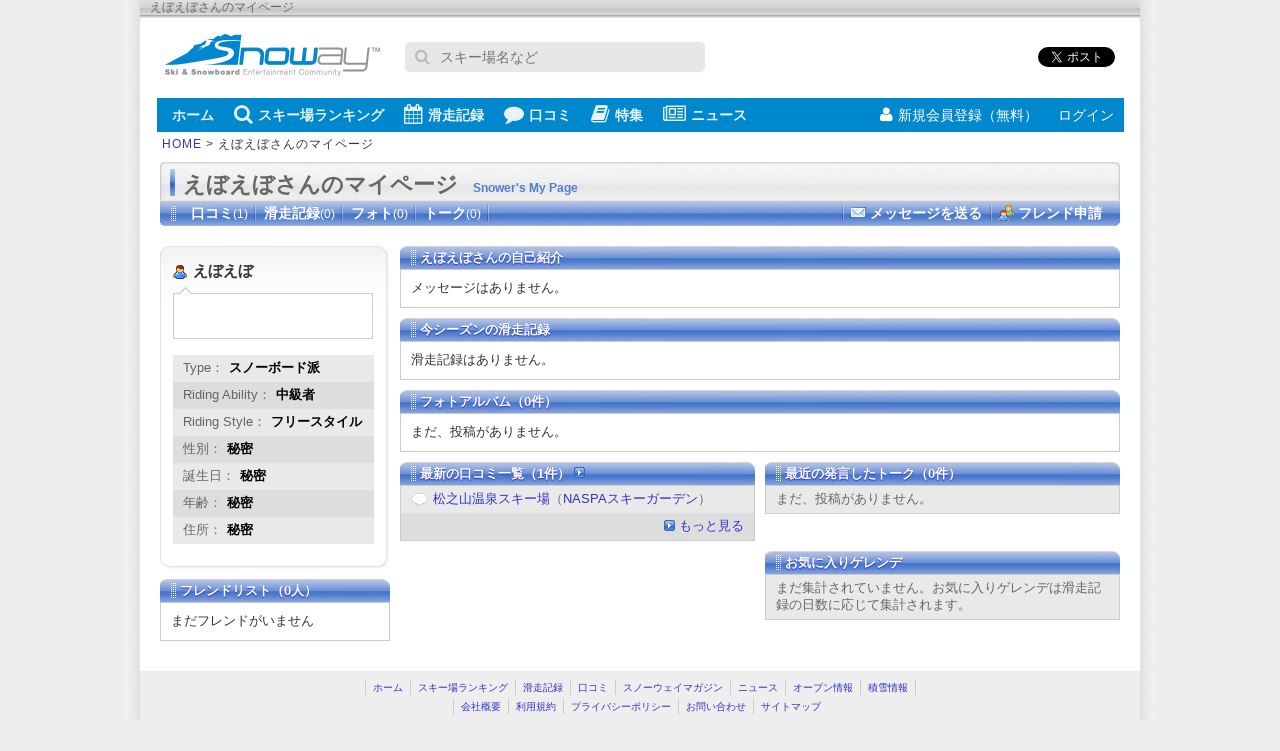

--- FILE ---
content_type: text/html; charset=UTF-8
request_url: https://snoway.jp/snower/147/
body_size: 3806
content:
<!DOCTYPE html PUBLIC "-//W3C//DTD XHTML 1.0 Transitional//EN" "http://www.w3.org/TR/xhtml1/DTD/xhtml1-transitional.dtd">
<html xmlns="http://www.w3.org/1999/xhtml" xml:lang="ja" lang="ja">
<head>
<meta http-equiv="Content-Type" content="text/html;charset=UTF-8" />
<meta name="robots" content="noindex, nofollow">
<title>えぼえぼさんのマイページ - スノーウェイ</title>
<meta name="keywords" content="えぼえぼさん,マイページ" />
<meta name="description" content="Snowayユーザーえぼえぼさんが投稿した滑走レビューや口コミ一覧を紹介しています。" />
<link rel="canonical" href="https://snoway.jp/snower/147/" />
<style type="text/css">
@import "/css/screen.css";
@import "/css/snower.css";
</style>
</head>
<body>

<div id="snoway-wrap">
<div id="hdr-description"><p class="hdrDescription">えぼえぼさんのマイページ</p>
</div>
<div id="header">

<script async src="https://www.googletagmanager.com/gtag/js?id=UA-833105-1"></script>
<script>
 window.dataLayer = window.dataLayer || [];
 function gtag(){dataLayer.push(arguments);}
 gtag('js', new Date());
 gtag('config', 'UA-833105-1');
 gtag('config', 'G-9F6QQGSCLJ');
</script>


<script async='async' src='https://www.googletagservices.com/tag/js/gpt.js'></script>
<script>
  var googletag = googletag || {};
  googletag.cmd = googletag.cmd || [];
</script>
<script>
  googletag.cmd.push(function() {
    googletag.defineSlot('/5761041/snoway_all_position1_300x250', [300, 250], 'div-gpt-ad-1474562136329-0').addService(googletag.pubads());
    googletag.defineSlot('/5761041/snoway_all_position2_300x250', [300, 250], 'div-gpt-ad-1606717430742-0').addService(googletag.pubads());
    googletag.defineSlot('/5761041/snoway_all_position3_300x250', [300, 250], 'div-gpt-ad-1606717509324-0').addService(googletag.pubads());
    googletag.defineSlot('/5761041/snoway_all_300x80_pos1', [[300, 60], [300, 80]], 'div-gpt-ad-1474562136329-1').addService(googletag.pubads());
    googletag.defineSlot('/5761041/snoway_all_300x80_pos2', [[300, 60], [300, 80]], 'div-gpt-ad-1474562136329-2').addService(googletag.pubads());
    googletag.pubads().enableSingleRequest();
    googletag.enableServices();
  });
</script>

 <div class="headerTop">
    <div class="headerLogo"><a href="https://snoway.jp/"><img src="https://snoway.jp/img/sprite/v2.png" alt="スノーウェイ"></a></div>

    <form action='https://www.google.co.jp/search' method='get' class="headerSearch">
      <p class="inputText"><i class="fa fa-search"></i><input maxlength='255' name='q' size='31' type='text' value='' placeholder="スキー場名など"></p>
      <input name='ie' type='hidden' value='UTF-8'>
      <input name='oe' type='hidden' value='Shift_JIS'>
      <input name='hl' type='hidden' value='ja'>
      <input name='domains' type='hidden' value='snoway.jp'>
      <input name='sitesearch' type='hidden' value='snoway.jp'>
    </form>

    <ul class="headerSocial">
      <li><div class="fb-like" data-href="https://snoway.jp/" data-layout="button_count" data-action="like" data-show-faces="false" data-share="true"></div></li>
      <li><a href="https://b.hatena.ne.jp/entry/https://snoway.jp/" class="hatena-bookmark-button" data-hatena-bookmark-layout="simple-balloon" title="このエントリーをはてなブックマークに追加"><img src="https://b.st-hatena.com/images/entry-button/button-only@2x.png" alt="このエントリーをはてなブ
ックマークに追加" width="20" height="20" style="border: none;" /></a><script type="text/javascript" src="https://b.st-hatena.com/js/bookmark_button.js" charset="utf-8" async="async"></script></li>
      <li class="tw"><a href="https://twitter.com/share" class="twitter-share-button" data-url="https://snoway.jp/" data-lang="ja">ツイート</a>
      <script>!function(d,s,id){var js,fjs=d.getElementsByTagName(s)[0],p=/^http:/.test(d.location)?'http':'https';if(!d.getElementById(id)){js=d.createElement(s);js.id=id;js.src=p+'://platform.twitter.com/widgets.js';fjs.parentNode.insertBefore(js,fjs);}}(document, 'script', 'twitter-wjs');</script></li>
    </ul>
  </div>

  <div class="headerBtm">
    <div class="headerBtmInner">
      <nav id="globalNav">
        <ul>

          <li><a href="https://snoway.jp"><i class="fa fa-home"></i>ホーム</a></li>    
          <li><a href="https://snoway.jp/gelande/"><i class="fa fa-search"></i>スキー場ランキング</a></li>    
          <li><a href="https://snoway.jp/record/"><i class="fa fa-calendar"></i>滑走記録</a></li>
          <li><a href="https://snoway.jp/review/"><i class="fa fa-comment"></i>口コミ</a></li>
          <li><a href="https://mag.snoway.jp/" target="_blank" rel="noopener"><i class="fa fa-book"></i>特集</a></li>
          <li><a href="https://snoway.jp/news/"><i class="fa fa-newspaper-o"></i>ニュース</a></li>
        </ul>
      </nav>
            <ul id="headerLogin">
        <li class="join"><a href="/member/login.php"><i class="fa fa-user"></i>新規会員登録（無料）</a></li>
        <li class="login"><a href="/my/login/" rel="nofollow">ログイン<i class="fa fa-signin"></i></a></li>
      </ul>
          </div>
  </div>

  <div id="pankuzu"><a href="/">HOME</a> &gt; えぼえぼさんのマイページ</div>
</div>

<div id="maincontent">
<h1 id="sup-ttl1">えぼえぼさんのマイページ<span>Snower's My Page</span></h1>
<div id="sup-ttl2" class="clear">
<ul class="snowerNavi clear"><li><a href="/snower/147/review/">口コミ<span>(1)</span></a></li><li>滑走記録<span>(0)</span></li><li>フォト<span>(0)</span></li><li>トーク<span>(0)</span></li></ul><ul class="snowerTool clear"><li class="sendMessage"><a href="/snower/147/send_mail/" rel="nofollow">メッセージを送る</a></li><li class="addFriend"><a href="/snower/147/add_friend/" rel="nofollow">フレンド申請</a></li></ul>

</div>

<div class="clear">
<div id="ercolL">
  <div class="erLbox2">
  <div class="erLbox1">
  <div class="erLbox3">
    <div class="mb10">
      <ul id="userBasic">
        <li class="name">えぼえぼ</li>
                <li class="comment"></li>
      </ul>
          </div>
    <div class="mb10">
      <ul class="erStripe">
        <li>Type：<span>スノーボード派</span></li>
        <li class="check">Riding Ability：<span>中級者</span></li>
        <li>Riding Style：<span>フリースタイル</span></li>
        <li class="check">性別：<span>秘密</span></li>
        <li>誕生日：<span>秘密</span></li>
        <li class="check">年齢：<span>秘密</span></li>
        <li>住所：<span>秘密</span></li>
      </ul>
          </div>

    <div class="mb10">
          </div>

    <div class="mb10">
          </div>

  </div>
  </div>
  </div>
    <div class="mb10">
      <h2 class="ttlR230">フレンドリスト（0人）</h2>
      <div class="ttlBoxC">
        <p>まだフレンドがいません</p>
      </div>
    </div>


</div>

<div id="ercolR">
  
  <div class="section">
    <h2 class="ttlR720">えぼえぼさんの自己紹介</h2>
    <div class="ttlBoxC">
メッセージはありません。
    </div>
  </div>

  <div class="section">
    <h2 class="ttlR720">今シーズンの滑走記録</h2>
        <div class="ttlBoxC">滑走記録はありません。</div>
          </div>

  <div class="section">
    <h2 class="ttlR720">フォトアルバム（0件）</h2>
    <div class="ttlBoxC">
      <p>まだ、投稿がありません。</p>
    </div>
      </div>


  <div class="section clear">
    <div class="snowerL">
    <h2 class="ttlR355"><a href="/snower/147/review/">最新の口コミ一覧（1件） <img src="/img/common/icon-arrow.gif" alt="Go" /></a></h2>
    <div class="erttlBoxS">
      <ul class="erStripe">
        <li><img src="/img/common/icn/icn_review_16.gif" alt="アイコン" /><a href="/gelande/10002/review/802/">松之山温泉スキー場</a>（<a href="/gelande/10002/">NASPAスキーガーデン</a>）</li>
        <li class="taR check"><a href="/snower/147/review/" class="more">もっと見る</a></li>
      </ul>
    </div>
        </div>
    <div class="snowerR">
    <h2 class="ttlR355">最近の発言したトーク（0件）</h2>
    <div class="erttlBoxS">
      <ul class="erStripe">
        <li>まだ、投稿がありません。</li>
      </ul>
    </div>
        </div>
  </div>


  <div class="section clear">

    <div class="snowerR">
    <h2 class="ttlR355">お気に入りゲレンデ</h2>
    <div class="erttlBoxS">
      <ol class="erStripe favoriteGelande">
        <li>まだ集計されていません。お気に入りゲレンデは滑走記録の日数に応じて集計されます。</li>
      </ul>
    </div>
    </div>
  </div>
</div>
</div>

</div>



<div id="footer-link">
 <ul>
    <li><a href="https://snoway.jp">ホーム</a></li><li><a href="https://snoway.jp/gelande/">スキー場ランキング</a></li><li><a href="https://snoway.jp/record/">滑走記録</a></li><li><a href="https://snoway.jp/review/">口コミ</a></li><li><a href="https://snoway.jp/magazine/">スノーウェイマガジン</a></li><li><a href="https://snoway.jp/news/">ニュース</a></li><li><a href="https://snoway.jp/gelande/open/">オープン情報</a></li><li class="end"><a href="https://snoway.jp/snowfall/">積雪情報</a></li></ul>
  <ul>
    <li><a href="https://snoway.jp/st/company/">会社概要</a></li><li><a href="https://snoway.jp/st/contract/">利用規約</a></li><li><a href="https://snoway.jp/st/privacy/">プライバシーポリシー</a></li></li><li><a href="https://snoway.jp/inquiry/">お問い合わせ</a></li><li><a href="https://snoway.jp/st/sitemap/">サイトマップ</a></li>
  </ul>
</div>
<div id="footer">
  <address id="ftr-bar">copyright (C) snoway.jp All rights are reserved.</address>    
</div>

<script src="https://snoway.jp/js/dist/v2/common.js"></script>
<script type="text/javascript" src="https://apis.google.com/js/plusone.js">

  {lang: 'ja'}

</script>

</div>
</body>
</html>
